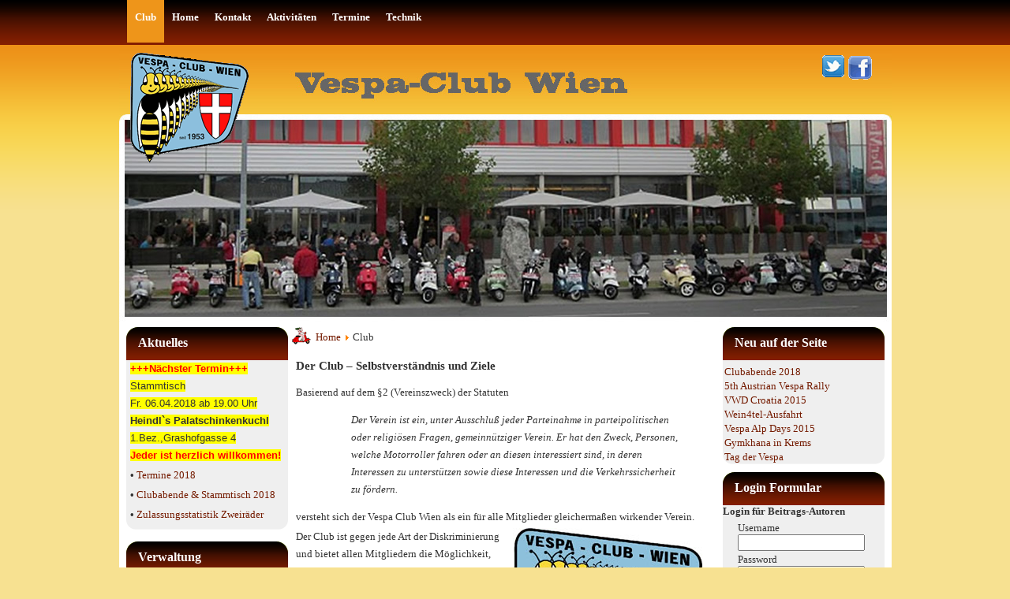

--- FILE ---
content_type: text/html; charset=utf-8
request_url: http://www.vcw.at/cms/index.php?option=com_content&view=article&id=60&Itemid=58
body_size: 5555
content:
<!DOCTYPE html PUBLIC "-//W3C//DTD XHTML 1.0 Transitional//EN" "http://www.w3.org/TR/xhtml1/DTD/xhtml1-transitional.dtd">
<html xmlns="http://www.w3.org/1999/xhtml" xml:lang="en-gb" lang="en-gb" >
<head>
  <meta http-equiv="content-type" content="text/html; charset=utf-8" />
  <meta name="robots" content="index, follow" />
  <meta name="keywords" content="Vespa Club" />
  <meta name="description" content="Webseite des Vespa-Club Wien" />
  <meta name="generator" content="Joomla! 1.5 - Open Source Content Management" />
  <title>Clubziele</title>
  <link href="/cms/templates/themza_j15_70/favicon.ico" rel="shortcut icon" type="image/x-icon" />
  <script type="text/javascript" src="/cms/media/system/js/mootools.js"></script>
  <script type="text/javascript" src="/cms/media/system/js/caption.js"></script>

<link rel="stylesheet" href="/cms/templates/system/css/system.css" type="text/css" />
<link rel="stylesheet" href="/cms/templates/system/css/general.css" type="text/css" />
<link rel="stylesheet" href="/cms/templates/themza_j15_70/css/template.css" type="text/css" />
<link rel="stylesheet" href="/cms/templates/themza_j15_70/css/brown.css" type="text/css" />
<!--[if lte IE 6]>
<link href="/cms/templates/themza_j15_70/css/ieonly.css" rel="stylesheet" type="text/css" />
<style>
#topnav ul li ul {
left: -999em;
margin-top: 0px;
margin-left: 0px;
}
</style>
<![endif]-->
<script language="javascript" type="text/javascript" src="/cms/templates/themza_j15_70/js/mootools.js"></script>
<script language="javascript" type="text/javascript" src="/cms/templates/themza_j15_70/js/moomenu.js"></script>
</head>
<body id="page_bg">
<a name="up" id="up"></a>
	
<div id="top_menu"><div id="topnav"><ul class="menuhor"><li><a href="/cms/index.php?option=com_content&amp;view=article&amp;id=60&amp;Itemid=58" class="active first-item" id="menu58" ><span>Club</span></a><ul><li><a href="/cms/index.php?option=com_content&amp;view=article&amp;id=256&amp;Itemid=72" class="first-item" id="menu72" ><span>Info über den VCW</span></a></li><li><a href="/cms/vonalterseite/mglogin.html"  id="menu85" ><span>Mitglieder-Bereich</span></a></li><li><a href="/cms/vonalterseite/mgliste.php"  id="menu76" ><span>Mitglieder-Statistik</span></a></li><li><a href="http://www.vcw.at/club//rollerpics/rollerpics_cms.php"  id="menu75" ><span>Unsere Roller</span></a></li><li><a href="http://www.vcw.at/club/clubartikel/clubartikel_cms.php"  id="menu86" ><span>Clubartikel-Shop</span></a></li><li><a href="/cms/index.php?option=com_content&amp;view=article&amp;id=52&amp;Itemid=73" class="last-item" id="menu73" ><span>Clubgeschichte</span></a><ul><li><a href="http://www.vcw.at/club/mgbereich/bildarchiv_ausw_cms.php" target="_blank" class="first-item" id="menu102" ><span>Bildarchiv</span></a></li><li><a href="/cms/index.php?option=com_content&amp;view=article&amp;id=91&amp;Itemid=103" class="last-item" id="menu103" ><span>Filmarchiv</span></a></li></ul></li></ul></li><li><a href="http://www.vcw.at/cms/"  id="menu88" ><span>Home</span></a></li><li><a href="/cms/index.php?option=com_content&amp;view=article&amp;id=47&amp;Itemid=55"  id="menu55" ><span>Kontakt</span></a></li><li><a href="/cms/index.php?option=com_content&amp;view=article&amp;id=84&amp;Itemid=62"  id="menu62" ><span>Aktivitäten</span></a><ul><li><a href="/cms/index.php?option=com_content&amp;view=article&amp;id=314&amp;Itemid=105" class="first-item" id="menu105" ><span>- im Jahr 2016</span></a></li><li><a href="/cms/index.php?option=com_content&amp;view=article&amp;id=301&amp;Itemid=104"  id="menu104" ><span>im Jahr 2015</span></a></li><li><a href="/cms/index.php?option=com_content&amp;view=article&amp;id=260&amp;Itemid=90"  id="menu90" ><span>im Jahr 2014</span></a></li><li><a href="/cms/index.php?option=com_content&amp;view=article&amp;id=197&amp;Itemid=98"  id="menu98" ><span>im Jahr 2013</span></a></li><li><a href="/cms/index.php?option=com_content&amp;view=article&amp;id=85&amp;Itemid=89"  id="menu89" ><span>im Jahr 2012</span></a></li><li><a href="http://www.vcw.at/cms/vonalterseite/archivauswahl.html" target="_blank" class="last-item" id="menu91" ><span>Archiv - zurück bis vor 2001</span></a></li></ul></li><li><a href="/cms/index.php?option=com_content&amp;view=article&amp;id=313&amp;Itemid=57" target="_blank"  id="menu57" ><span>Termine</span></a></li><li><a href="/cms/index.php?option=com_content&amp;view=article&amp;id=92&amp;Itemid=59" class="last-item" id="menu59" ><span>Technik</span></a></li></ul></div></div>

<div id="main_bg" class="banner1">
    <div id="h_area"><img src="/cms/templates/themza_j15_70/images/logo1.gif" alt="" align="left" /><a href="/cms/index.php" class="logo"></a>
    <div id="user4"><table align="right">
<tr>
<td align="left" valign="top">
<a title="Zur Twitte-Seite" href="https://twitter.com/Vespa_Club_Wien" target="_blank">
<img title="Zur Twitter-Seite" src="http://www.vcw.at/cms/bilder/twitter_kl.gif" border="0"></a>
</td>
<td align="center" valign="top">
<a title="Zur Facebook-Seite" href="https://www.facebook.com/#!/VespaClubWien " target="_blank" mce_href="https://www.facebook.com/#!/VespaClubWien"> <img title="Zur Facebook-Seite" src="http://www.vcw.at/cms/images/stories/facebook/facebook_kl.gif" border="0" mce_src="/cms/images/stories/facebook/facebook_kl.gif"></a>
</td></tr>
<tr><td>
<div id="fb-root"></div>
<script>(function(d, s, id) {
  var js, fjs = d.getElementsByTagName(s)[0];
  if (d.getElementById(id)) return;
  js = d.createElement(s); js.id = id;
  js.src = "//connect.facebook.net/de_DE/all.js#xfbml=1";
  fjs.parentNode.insertBefore(js, fjs);
}(document, 'script', 'facebook-jssdk'));</script>
</td>
<td>
<div class="fb-like" data-href="http://www.vcw.at/cms/index.php" data-layout="button" data-action="like" data-show-faces="false" data-share="true"></div>

</td></tr></table>



<!--
<p align="right">
<a title="Zur Twitte-Seite" href="https://twitter.com/Vespa_Club_Wien" target="_blank">
<img title="Zur Twitter-Seite" src="http://www.vcw.at/cms/bilder/twitter_kl.gif" border="0" Hspace="5"></a>

  <a title="Zur Twitter-Seite" href="https://twitter.com/Vespa_Club_Wien" target="_blank" mce_href="https://twitter.com/Vespa_Club_Wien"> <img title="Zur Twitter-Seite" src="http://www.vcw.at/cms/images/stories/facebook/twitter_kl.gif" border="0" mce_src="/cms/images/stories/facebook/twitter_kl.gif"></a>


  <a title="Zur Facebook-Seite" href="https://www.facebook.com/#!/VespaClubWien " target="_blank" mce_href="https://www.facebook.com/#!/VespaClubWien"> <img title="Zur Facebook-Seite" src="http://www.vcw.at/cms/images/stories/facebook/facebook_kl.gif" border="0" mce_src="/cms/images/stories/facebook/facebook_kl.gif"></a>

<div id="fb-root"></div>
<script>(function(d, s, id) {
  var js, fjs = d.getElementsByTagName(s)[0];
  if (d.getElementById(id)) return;
  js = d.createElement(s); js.id = id;
  js.src = "//connect.facebook.net/de_DE/all.js#xfbml=1";
  fjs.parentNode.insertBefore(js, fjs);
}(document, 'script', 'facebook-jssdk'));</script>

<div class="fb-like" data-href="http://www.vcw.at/cms/index.php" data-layout="button" data-action="like" data-show-faces="false" data-share="true"></div>


  </p>
--></div>    <div id="main_top"><!----></div>
    <br clear="all" /></div> 
    	<div id="leftcolumn">
        		<div class="module">
			<div>
				<div>
					<div>
													<h3>Aktuelles</h3>
											


<table class="contentpaneopen">
	<tr>
		<td valign="top" ><!--
<p align="left" style="text-align: left;" mce_style="text-align: left;"><b mce_href="/cms/index.php?option=com_content&amp;view=article&amp;id=258&amp;Itemid=58" target="_blank">• Nächste Termine:</b></p>
<p align="left" style="text-align: left;" mce_style="text-align: left;">12. 12. Weihnachtsfeier - <a href="/cms/wf_info.html" mce_href="/cms/wf_info.html">Info</a></p>
-->

<p style="text-align: left;" mce_style="text-align: left;"><b><b><span style="font-family: comic sans ms, sans-serif;" mce_style="font-family: comic sans ms, sans-serif;"><span style="font-size: small;" mce_style="font-size: small;"><span style="color: rgb(0, 128, 128);" mce_style="color: #008080;"></span></span></span><span style="font-family: tahoma, arial, helvetica, sans-serif;" mce_style="font-family: tahoma, arial, helvetica, sans-serif;"><span style="font-size: small;" mce_style="font-size: small;"><span style="background-color: rgb(255, 255, 0);" mce_style="background-color: #ffff00;"><span style="color: rgb(255, 0, 0);" mce_style="color: #ff0000;">+++Nächster Termin+++</span></span></span></span></b><span style="font-family: tahoma, arial, helvetica, sans-serif;" mce_style="font-family: tahoma, arial, helvetica, sans-serif;"><span style="background-color: rgb(255, 255, 0);" mce_style="background-color: #ffff00;"><br /></span></span></b><span style="background-color: rgb(255, 255, 0);" mce_style="background-color: #ffff00;"><span style="font-family: tahoma, arial, helvetica, sans-serif;" mce_style="font-family: tahoma, arial, helvetica, sans-serif;">Stammtisch<br />Fr. 06.04.2018 ab 19.00 Uhr<br /><b>Heindl`s Palatschinkenkuchl</b><br />1.Bez.,Grashofgasse 4</span></span><b><b><span style="background-color: rgb(255, 255, 0);" mce_style="background-color: #ffff00;"><span style="font-family: tahoma, arial, helvetica, sans-serif;" mce_style="font-family: tahoma, arial, helvetica, sans-serif;"><br /><span style="font-family: comic\ sans\ ms, sans-serif;" mce_style="font-family: comic\ sans\ ms, sans-serif;"><span style="color: rgb(255, 0, 0);" mce_style="color: #ff0000;"><span style="font-size: small;" mce_style="font-size: small;">Jeder ist herzlich willkommen!</span></span></span></span><br /></span></b></b></p><p style="text-align: left;" mce_style="text-align: left;" align="left"><b><b>•</b> <span style="color: rgb(136, 136, 136);" mce_style="color: #888888;"><a href="/cms/index.php?option=com_content&amp;view=article&amp;id=313&amp;Itemid=57" mce_href="/cms/index.php?option=com_content&amp;view=article&amp;id=313&amp;Itemid=57">Termine 2018</a></span></b><span style="color: rgb(136, 136, 136);" mce_style="color: #888888;"></span><b><br /></b></p><p style="text-align: left;" mce_style="text-align: left;"><b> •<span style="color: rgb(153, 51, 0);" mce_style="color: #993300;"> <span style="color: rgb(0, 0, 0);" mce_style="color: #000000;"><a href="/cms/index.php?option=com_content&amp;view=article&amp;id=315%3Aclubabende-2016&amp;catid=40%3Aclubinfo&amp;Itemid=58" mce_href="/cms/index.php?option=com_content&amp;view=article&amp;id=315%3Aclubabende-2016&amp;catid=40%3Aclubinfo&amp;Itemid=58">Clubabende &amp; Stammtisch 2018</a></span></span></b><span style="color: rgb(0, 0, 0);" mce_style="color: #000000;"></span><br mce_bogus="1"></p>
<p style="text-align: left;" mce_style="text-align: left;" align="left"><b>•&nbsp;<a href="/cms/index.php?option=com_content&amp;view=article&amp;id=115&amp;Itemid=58" mce_href="/cms/index.php?option=com_content&amp;view=article&amp;id=115&amp;Itemid=58">Zulassungsstatistik Zweiräder</a></b></p></td>
	</tr>
	<tr>
        <td valign="top" >

       		</td>
     </tr>
</table>
					</div>
				</div>
			</div>
		</div>
			<div class="module_menu">
			<div>
				<div>
					<div>
													<h3>Verwaltung</h3>
											<ul class="menu"><li class="item67"><a href="http://www.vcw.at/_vcwdb/dblogin2014.php" target="_blank"><span>VCW-Datenbank</span></a></li><li class="item68"><a href="http://www.vcw.at/menu"><span>VCW-Mailinglisten</span></a></li><li class="item69"><a href="/cms/administrator"><span>Site-Administrator</span></a></li><li class="item101"><a href="http://www.vcw.at/webmeldung/meldestart.php" target="_blank"><span>Online-Meldung</span></a></li><li class="item92"><a href="/cms/vonalterseite/mglogin_stat.html"><span>Webstatistik</span></a></li><li class="item100"><a href="http://www.vcw.at/introfiles/routenplaner_cms.htm" onclick="window.open(this.href,'targetWindow','toolbar=no,location=no,status=no,menubar=no,scrollbars=yes,resizable=yes,');return false;"><span>VCW-Routenplaner (nur IE)</span></a></li><li class="item84"><a href="/cms/index.php?option=com_content&amp;view=article&amp;id=46&amp;Itemid=84"><span>Impressum</span></a></li><li class="item94"><a href="/cms/index.php?option=com_content&amp;view=article&amp;id=139&amp;Itemid=94"><span>Webmaster-Testbereich</span></a></li></ul>					</div>
				</div>
			</div>
		</div>
	
    </div>
        	<div id="maincolumn">
    	<div class="path"><span class="breadcrumbs pathway">
<a href="http://www.vcw.at/cms/" class="pathway">Home</a> <img src="/cms/images/M_images/arrow.png" alt=""  /> Club</span>
</div>
    	<div class="nopad">
<table class="contentpaneopen">



<tr>
<td valign="top">
<h3 style="text-align: justify;">Der Club – Selbstverständnis und Ziele</h3>
<p>Basierend auf dem §2 (Vereinszweck) der Statuten</p>
<blockquote>
<p style="margin-left: 30px; font-style: italic;">Der Verein ist ein, unter Ausschluß jeder Parteinahme in parteipolitischen oder religiösen Fragen, gemeinnütziger Verein. Er hat den Zweck, Personen, welche Motorroller fahren oder an diesen interessiert sind, in deren Interessen zu unterstützen sowie diese Interessen und die Verkehrssicherheit zu fördern.</p>
</blockquote>
<p>versteht sich der Vespa Club Wien als ein für alle Mitglieder gleichermaßen wirkender Verein.</p>
<p><img style="float: right; margin-left: 10px; margin-right: 10px;" alt="nix" src="/cms/../bilder/VCWLogo.jpg" />Der Club ist gegen jede Art der Diskriminierung und bietet allen Mitgliedern die Möglichkeit, Ihre Interessen im Club zu vertreten.</p>
<p>Die Mitglieder tragen die Aktivitäten des Clubs und werden vom Vorstand nach Maßgabe der Möglichkeiten bei Ihren Vorhaben unterstützt, welcher versucht die Rahmenbedingungen für ein möglichst breites Spektrum an Aktivitäten, Leistungen und Möglichkeiten zu schaffen.</p>
<p>Um die in den Statuten §2 und §3 festgehaltenen Ziele zu erreichen, möchte der Vespa Club Wien möglichst viele gleichgesinnte Rollerfahrer ansprechen und als langjährige Mitglieder gewinnen. Darüber hinaus möchte der Club auf Grund seiner guten Reputation zur finanziellen Entlastung der Mitglieder natürlich auch möglichst viele, dem Clubniveau entsprechende Sponsoren gewinnen.</p>
<p>Das bedeutet, daß wir eine Plattform für Personen bilden, welche gleichartige bzw. ähnliche Interessen haben. Es kann sich ein jeder nach seinen Möglichkeiten für die Gemeinschaft einbringen und erhält bei Bedarf natürlich auch den Möglichkeiten der Gemeinschaft entsprechend Unterstützung.</p></td>
</tr>

</table>
<span class="article_separator">&nbsp;</span>
</div>
    </div>
    	<div id="rightcolumn">
        		<div class="moduletable">
					<h3>Neu auf der Seite</h3>
					<ul class="latestnews">
	<li class="latestnews">
		<a href="/cms/index.php?option=com_content&amp;view=article&amp;id=315%3Aclubabende-2018&amp;catid=40%3Aclubinfo&amp;Itemid=58" class="latestnews">
			Clubabende 2018</a>
	</li>
	<li class="latestnews">
		<a href="/cms/index.php?option=com_content&amp;view=article&amp;id=312%3A5th-austrian-vespa-rally&amp;catid=51%3Aausfahrten-2015&amp;Itemid=58" class="latestnews">
			5th Austrian Vespa Rally </a>
	</li>
	<li class="latestnews">
		<a href="/cms/index.php?option=com_content&amp;view=article&amp;id=310%3Avwd-croatia-2015&amp;catid=51%3Aausfahrten-2015&amp;Itemid=58" class="latestnews">
			VWD Croatia 2015</a>
	</li>
	<li class="latestnews">
		<a href="/cms/index.php?option=com_content&amp;view=article&amp;id=308%3Awein4tel-ausfahrt&amp;catid=51%3Aausfahrten-2015&amp;Itemid=58" class="latestnews">
			Wein4tel-Ausfahrt</a>
	</li>
	<li class="latestnews">
		<a href="/cms/index.php?option=com_content&amp;view=article&amp;id=307%3Avespa-alp-days-2015&amp;catid=51%3Aausfahrten-2015&amp;Itemid=58" class="latestnews">
			Vespa Alp Days 2015</a>
	</li>
	<li class="latestnews">
		<a href="/cms/index.php?option=com_content&amp;view=article&amp;id=306%3Agymkhana-in-krems&amp;catid=51%3Aausfahrten-2015&amp;Itemid=58" class="latestnews">
			Gymkhana in Krems</a>
	</li>
	<li class="latestnews">
		<a href="/cms/index.php?option=com_content&amp;view=article&amp;id=305%3Atag-der-vespa&amp;catid=51%3Aausfahrten-2015&amp;Itemid=58" class="latestnews">
			Tag der Vespa</a>
	</li>
</ul>		</div>
			<div class="moduletable">
					<h3>Login Formular</h3>
					<form action="/cms/index.php?option=com_content&amp;view=article&amp;id=60&amp;Itemid=58" method="post" name="login" id="form-login" >
	<b>Login für Beitrags-Autoren</b>	<fieldset class="input">
	<p id="form-login-username">
		<label for="modlgn_username">Username</label><br />
		<input id="modlgn_username" type="text" name="username" class="inputbox" alt="username" size="18" />
	</p>
	<p id="form-login-password">
		<label for="modlgn_passwd">Password</label><br />
		<input id="modlgn_passwd" type="password" name="passwd" class="inputbox" size="18" alt="password" />
	</p>
		<input type="submit" name="Submit" class="button" value="Login" />
	</fieldset>
	<ul>
		<li>
			<a href="/cms/index.php?option=com_user&amp;view=reset">
			Forgot your password?</a>
		</li>
		<li>
			<a href="/cms/index.php?option=com_user&amp;view=remind">
			Forgot your username?</a>
		</li>
			</ul>
	<a href="/cms/index.php?option=com_content&amp;view=article&amp;id=111&amp;Itemid=58">
Info für Autoren</a>
	<input type="hidden" name="option" value="com_user" />
	<input type="hidden" name="task" value="login" />
	<input type="hidden" name="return" value="L2Ntcy9pbmRleC5waHA/b3B0aW9uPWNvbV9jb250ZW50JnZpZXc9YXJ0aWNsZSZpZD02MCZJdGVtaWQ9NTg=" />
	<input type="hidden" name="6f5839b4fa56f9f5bf16eaf2a7611bf9" value="1" /></form>
		</div>
			<div class="moduletable_menu">
					<h3>User Menu</h3>
					
<table width="100%" border="0" cellpadding="0" cellspacing="0">
<tr ><td><a href="/cms/index.php?option=com_content&amp;view=article&amp;layout=form&amp;Itemid=51" target="_blank" class="mainlevel" >Neuen Beitrag veröffentlichen</a></td></tr>
<tr ><td><a href="/cms/index.php?option=com_weblinks&amp;view=weblink&amp;layout=form&amp;Itemid=52" class="mainlevel" >Web Link veröffentlichen</a></td></tr>
<tr ><td><a href="/cms/index.php?option=com_user&amp;view=user&amp;task=edit&amp;Itemid=20" class="mainlevel" >User-Daten</a></td></tr>
</table>		</div>
	
        <br />
    	<div align="center"></div>
    </div>
    	<br clear="all" />
</div>    
    
<div id="f_area">
			<br clear="all" />
</div>

<p id="power_by" align="center" style="color:#333">

Der Vespa-Club Wien ist Mitglied des Dachverbandes <a href="http://www.vespaclub.at" style="color:#00F" target="_blank">Vespa-Club Austria</a>
<!---------
	 <a href="http://www.joomla.org">Joomla!</a>.
     <a href="http://validator.w3.org/check/referer">XHTML</a>  <a href="http://jigsaw.w3.org/css-validator/check/referer">CSS</a>.
------------------->
</p>


</body>
</html>
<script type="text/javascript">

function createCookie(name,value,days) 
{
	if (days) {
		var date = new Date();
		date.setTime(date.getTime()+(days*24*60*60*1000));
		var expires = "; expires="+date.toGMTString();
	}
	else var expires = "";
	document.cookie = name+"="+value+expires+"; path=/";
}

function readCookie(name) 
{
	var nameEQ = name + "=";
	var ca = document.cookie.split(';');
	for(var i=0;i < ca.length;i++) {
		var c = ca[i];
		while (c.charAt(0)==' ') c = c.substring(1,c.length);
		if (c.indexOf(nameEQ) == 0) return c.substring(nameEQ.length,c.length);
	}
	return null;
}

function eraseCookie(name) 
{
	createCookie(name,"",-1);
}

// Pr�fung auf Cookies
isc=false;
isc=window.navigator.cookieEnabled;
//isc=false;		// zum Testen:
if(isc==false)
{
	window.document.location="../introfiles/info_cookie_cms.htm";
}


eraseCookie("style")
createCookie("style","CMS-Style",3)

</script>

<noscript><meta http-equiv="refresh" content="0;url=../introfiles/info_java_cms.htm"></noscript>


--- FILE ---
content_type: text/css
request_url: http://www.vcw.at/cms/templates/themza_j15_70/css/template.css
body_size: 2385
content:
/*****************************/
/*** Core html setup stuff ***/
/*****************************/

html {
  height: 100%;
  margin-bottom: 1px;
}

form {
  display:inline;
}

body {
	margin: 0px 0px 0px 0px;
	width: 100%;
	display: table;
}

body, td{
	font-family: "Trebuchet MS";
	font-size: 13px;
	color: #333;
	line-height: 1.3em;
}

a:link, a:visited {
	text-decoration: none;
	font-weight: normal;
}

a:hover {
	text-decoration: none;
	font-weight: normal;
}

input.button { cursor: pointer; }

p { margin-top: 0; margin-bottom: 3px; }

img { border: 0 none; margin:0px; }

/*****************************************/
/*** Template specific layout elements ***/
/*****************************************/
#page_bg {
	padding: 0px;
	margin: 0px;
	margin-bottom: 0px;
}

div#top_menu{
	height:57px;
	margin:0px auto;
	width: 980px;
}

#topnav{ height: 54px; width:980px; margin: 0px; padding:0px; font-weight: bold; }
#topnav ul { margin: 0px 0px 0px 11px; padding: 0; width: auto; float: left; list-style-type:none; }
#topnav ul li{ margin: 0; padding: 0; height: 54px; float: left; position: relative; }
#topnav ul li a{ color: #FFFFFF; font-weight: bold; text-decoration: none; padding: 14px 10px 0px 10px; height:40px; display: block; float: left; }
#topnav ul li a:hover{ background-color: #444444; text-decoration: none; font-weight: bold; color: #fff; }
#topnav ul li ul ul { margin: -50px 0 0 297px; z-index: 100; }
#topnav ul li li { width:auto; height: 35px; }
#topnav ul li li a { color: #000000; text-transform: none; display: block; background: none; width: 277px; border-top: 1px solid #DDDDDD; border-left: 0px; padding: 9px 10px 6px 10px; height:20px; }
#topnav ul li li a:hover{ background: none; background-color: #333333; left: 0; width: 277px; padding: 9px 10px 6px 10px; height:20px; border-top: 1px solid #DDDDDD; }
#topnav ul li ul { left: -999em; top: 54px; left: 0; display: block; height: 36px; width: 277px; position: absolute; z-index: 99; left: -999em; clear: left; margin-top: 0px; margin-left: 0px; }
#topnav ul li:hover ul ul, #topnav ul li:hover ul ul ul { left: -999em; }
#topnav ul li:hover ul, #topnav ul li li:hover ul, #topnav ul li li li:hover ul { left: auto; }

div#main_bg{
	margin:0px auto;
	width: 979px;
	text-align:left;
}

div.banner1{ 
	background: #FFF url(../images/banner1.jpg) top center no-repeat;
}

div#h_area{
	margin:0px auto;
	width: 964px;
	height:338px;
	text-align:left;
	padding-left:14px;
	padding-top:10px;
}


.logo{
	display: block;
	float:left;
	padding-top:5px;
	margin-bottom:10px;
	margin-left:10px;
	width:600px;
}
a.logo,a.logo:link,a.logo:hover, a.logo:visited{
	font-size:32px;
	line-height: 58px;
	color:#733B0C;
	text-decoration:none;
	font-weight:normal;
	font-family: Georgia, "Times New Roman", Times, serif;
}

div#user4{
	float:right;
	text-align:left;
	margin-right: 20px;
}

div#user4 div.search{
	width:220px;
	height:46px;
	text-align:left;
	padding-top: 5px;
	background: url(../images/search_bg.gif) top left no-repeat;
}
div#user4 div.search .inputbox {
	background:#FFFFFF;
	width: 150px;
	height: 16px;
	margin-left: 60px;
	font-size: 11px;
	color: #454545;
	padding:5px 2px 2px 2px;
	border: 1px solid #D3D3D3;
}

div#main_top table.contentpaneopen{
	padding:0px;
	margin-top:70px;
	margin-left:22px;
	width:410px;
	height:134px;
	overflow: auto;
	text-align:left;
	color:#FFFFFF;
	float:left;
}
div#main_top table.contentpaneopen td{
	color:#FFFFFF;
}

.search {
	text-align:left;
	width: 156px;
	height:43px;
}
.search .inputbox {
	background:#FFFFFF;
	width: 156px;
	height: 17px;
	font-size: 11px;
	color: #454545;
	margin:9px 0px 0px 20px;
	border: 1px solid #D3D3D3;
}


#leftcolumn{
	margin-left:9px;
	padding:0px;
	width:205px;
	float:left;
}
#rightcolumn{
	margin-right:9px;
	padding:0px;
	width:205px;
	float:right;
}

#maincolumn{
	width:530px;
	float:left;
	margin:0px 5px 0px 5px;
	padding:0px;
	overflow:hidden;
}
#maincolumn_middle{
	width: 740px;
	float:left;
	margin:0px 5px 0px 5px;
	padding:0px;
	overflow:hidden;
}
#maincolumn_big{
	width: 967px;
	float:left;
	margin:0px 5px 0px 5px;
	padding:0px;
	overflow:hidden;
}

div.path{
	margin:10px 0 0 0px;
	padding: 5px;
	padding-left:30px;
	background:url(../images/breadcrumbs_bg.png) top left no-repeat;
}

div.nopad {
	float:left;
	padding:0 0px 15px 0px;
}

div.nopad ul {
	clear: both;
}
.article_separator {
	height:35px;
	line-height:35px;
}
form#form-login fieldset { 
	border: none;
	margin: 0;
	margin-left:10px;
}
form#form-login ul li{ 
	padding: 0; 
}

form#form-login ul li a {
	text-align: left;
	padding: 0px;
	font-size: 10px;
	color: #858585;
}

#leftcolumn div.module_menu, #leftcolumn div.module{
	margin: 10px 0px 0px 0px;
	padding:0px;
	width: 205px;
}
.article_column {
	padding-right:10px;
}
#rightcolumn div.moduletable_menu, #rightcolumn div.moduletable, #rightcolumn div.moduletable_text{
	margin: 10px 0px 0px 0px;
	padding: 0px;
	width: 205px;
}
div.bannergroup_text {
	margin:0px 13px 15px 13px;
}
.bannerheader {
	font-weight:bold;
	margin-bottom:10px;
}
.banneritem_text {
	margin-bottom:10px;
}
.bannerfooter_text {
	margin-bottom:10px;
}
#leftcolumn div.module_menu  div div div, #leftcolumn div.module div div div,
#rightcolumn div.moduletable_menu, #rightcolumn div.moduletable, #rightcolumn div.moduletable_text{
	background: url(../images/rub_bottom.png) center bottom no-repeat;
}
#leftcolumn div.module_menu  div div div, #leftcolumn div.module div div{
	margin: 0px;
	padding: 0px;
	padding-bottom:5px;
	width: 205px;
	height:auto;
}

#leftcolumn div.module_menu div div div div, #leftcolumn div.module div div div div{
	background: none;
	padding:4px 8px;
}
#leftcolumn h3,
#rightcolumn h3{
	text-align: left;
	padding-left:15px;
	height: 42px;
	width: 190px;
	line-height: 40px;
	color:#FFFFFF;
	font-size:16px;
	margin:0px;
	font-weight:bold;
}
table.poll thead td {
	text-align: left;
	padding-left:10px;
}
table.poll td {
	text-align: left;
}
#leftcolumn ul.menu li ul{
	list-style: none;
}
.pollstableborder {
	margin: 5px 0px 10px 0px;
}
.poll td div{
	display:inline;
}

/* forms */

#leftcolumn .moduletable ul,
#rightcolumn .moduletable ul {
	margin: 6px 0;
	padding: 0;
	list-style: none;
}

#leftcolumn .moduletable ul li,
#rightcolumn .moduletable ul li {
	margin: 0;
	padding: 0 2px;
}
.moduletable ul {
	padding:5px 10px 5px 12px;
	margin:0px;
}

.moduletable ul li {
	padding:0px 10px 5px 15px;
	margin:0px;
	line-height:18px;
}
#leftcolumn ul.menu li#current ul li,
#rightcolumn ul.menu li#current ul li {
	margin: 0px;
	padding: 0px;
}
ul.menu {
	padding:5px 10px 5px 12px;
	margin:0px;
}
ul.menu li{
	padding:0px 10px 5px 15px;
	margin:0px;
}

ul.menu li ul {
	padding:0px 0px 5px 0px;
	margin:0px;
}
ul.menu li ul li{
	padding:0px 0px 0px 15px;
	border:none;
}
ul.menu li#current ul li a{
	margin-left:15px;
	text-decoration:none;
}
ul.mostread {
	padding:5px 10px 5px 12px;
	margin:0px;
}
ul.mostread li{
	padding:0px 10px 5px 15px;
	margin:0px;
	line-height:18px;
}
ul.latestnews {
	padding:5px 10px 5px 12px;
	margin:0px;
}
ul.latestnews li{
	padding:0px 10px 5px 15px;
	margin:0px;
	line-height:18px;
}
div.componentheading{
	font-size:16px;
	font-size:19px;
	margin:7px auto;
}
td.contentheading{
	font-weight:normal;
	vertical-align:top;
	font-size:19px;
	height:30px;
	color:#363636;
	background: url(../images/contentheading_ico.png) left top no-repeat;
}
table.contentpaneopen td.contentheading{
	padding-left:34px;
}
table.contentpaneopen{
	border-collapse: collapse;
	margin-left:5px;
}
td.buttonheading{
	padding:0px 2px 0px 2px;
}
table.contentpaneopen td{
	padding:0px;
}
.contentpaneopen p{
	line-height:22px;
}
span.small, td.createdate, td.modifydate{
	font-size:11px;
	color:#999999;
}
span.pagination span, span.pagination a{
	padding:5px;
}



div#f_area{
	background: #7D8F22 url(../images/f_area_bg.png) bottom center no-repeat;
	margin:0px auto;
	width: 978px;
	text-align:left;
	margin-bottom:3px;
}
#f_area div.moduletable, #f_area div.moduletable_menu{
	float: left;
	margin:10px 4px 10px 6px;
	width: 234px;
}
#f_area h3{
	text-align: left;
	vertical-align:bottom;
	height: 35px;
	width: 180px;
	color:#FFFFFF;
	font-size:19px;	
	font-family:"Trebuchet MS", Tahoma, Verdana;
	font-weight:normal;
	margin:0px;
	padding-left: 54px;
	padding-top:15px;
}

/* System Standard Messages */
#system-message { margin-bottom: 20px; }

#system-message dd.message ul { background: #C3D2E5 url(../../system/images/notice-info.png) 4px center no-repeat;}

/* System Error Messages */
#system-message dd.error ul { color: #c00; background: #E6C0C0 url(../../system/images/notice-alert.png) 4px center no-repeat; border-top: 3px solid #DE7A7B; border-bottom: 3px solid #DE7A7B; margin:0px; padding-left: 40px; text-indent:0px;}

/* System Notice Messages */
#system-message dd.notice ul { color: #c00; background: #EFE7B8 url(../../system/images/notice-note.png) 4px center no-repeat; border-top: 3px solid #F0DC7E; border-bottom: 3px solid #F0DC7E;}

#syndicate{
	float:left;
	padding-left: 25px;
}

--- FILE ---
content_type: text/css
request_url: http://www.vcw.at/cms/templates/themza_j15_70/css/brown.css
body_size: 655
content:
@charset "utf-8";
/*** blue ***/
a:link, a:visited {
	color: #741B01;
	text-decoration:none;
}

a:hover {
	color: #741B01;
	text-decoration:none;
}

#page_bg {
	background:url(../images/brown/bg_page.png) top repeat-x #F7E191;
}

#topnav{  }
#topnav ul li a:hover{ background: #EE951A; }
#topnav ul li a.active{ background: #EE951A; }
#topnav ul li li { background: #EE951A; KHTMLOpacity: 0.90; MozOpacity: 0.90; opacity: 0.90; }
#topnav ul li li a:hover{ background: #CD7C10; filter: alpha(opacity:90); KHTMLOpacity: 0.90; MozOpacity: 0.90; opacity: 0.90; }


#date{
	background: url(../images/brown/menu_right.png) top right no-repeat;
}
#leftcolumn h3,
#rightcolumn h3{
	background: #7D8E19 url(../images/brown/bg_h3.png) top center no-repeat;
}

ul.menu li#current {
	background:#E8ECF7;
	border-left:4px solid #0A296E;
}
ul.menu li#current a{
	text-decoration:none;
	color:#363636;
	background:#E8ECF7;
}
a.readon, a.readon:hover, a.readon:visited{
	display:block;
	height:29px;
	width:114px;
	color:#FFFFFF;
	padding-left: 30px;
	line-height:29px;
	background:  url(../images/brown/bg_read_more.png) top left no-repeat;
	margin:10px 0px 0px 0px;
}

#power_by, #power_by a, #power_by a:visited{
	color:#8c8c8c;
	text-decoration:none;
	font-size:11px;
}
ul.menu li{
	list-style:none;
	background:url(../images/brown/menu_arrow.gif) top left no-repeat;
}

#f_area h3{
	background:  url(../images/brown/f_area_h3.png) top left no-repeat;
}

ul.mostread li{
	list-style:none;
	background:url(../images/brown/menu_arrow.gif) top left no-repeat;
}
ul.latestnews li{
	list-style:none;
	background:url(../images/brown/menu_arrow.gif) top left no-repeat;
}
.moduletable ul li {
	list-style:none;
	background:url(../images/brown/menu_arrow.gif) top left no-repeat;
}
#f_area a {
	color:#FFFFFF;
}
div.componentheading{
	color:#2E424B;
}